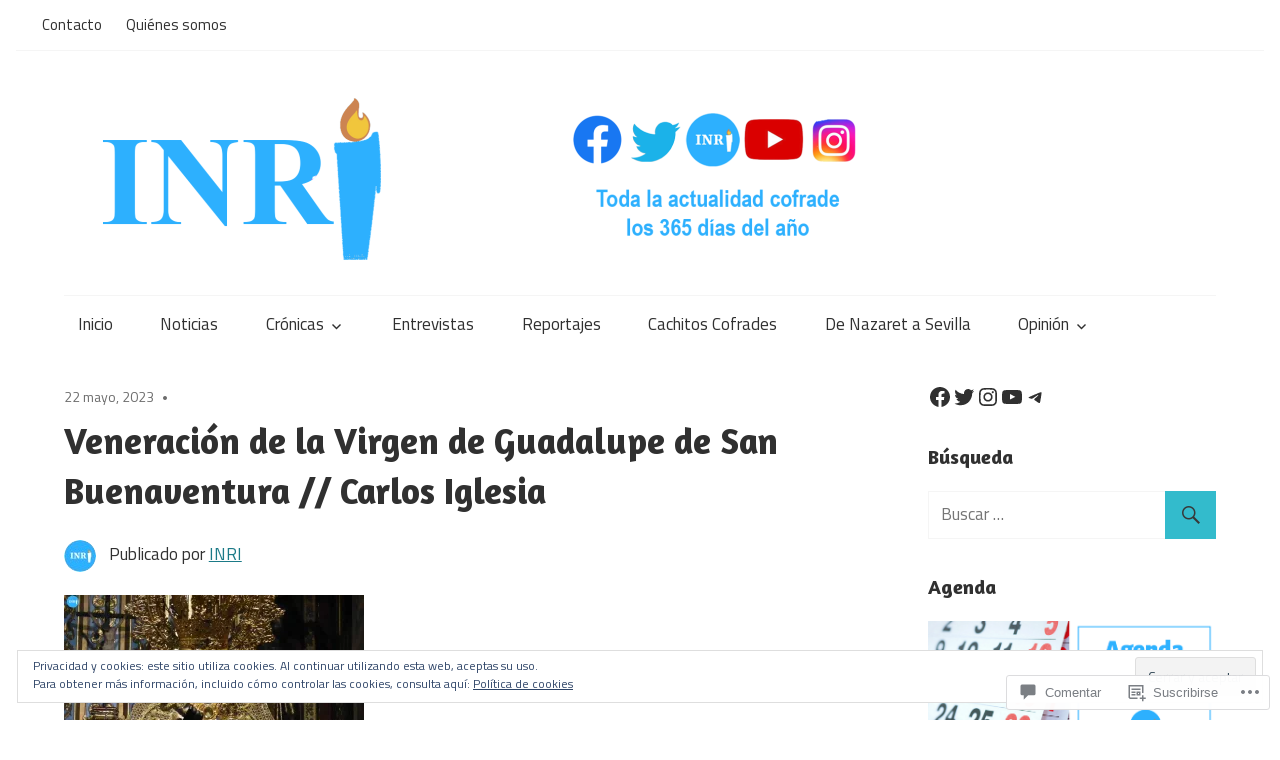

--- FILE ---
content_type: text/css;charset=utf-8
request_url: https://s0.wp.com/?custom-css=1&csblog=aaJX2&cscache=6&csrev=10
body_size: -92
content:
.author.vcard > a{text-indent:0}.author.vcard > a::after{display:none !important}